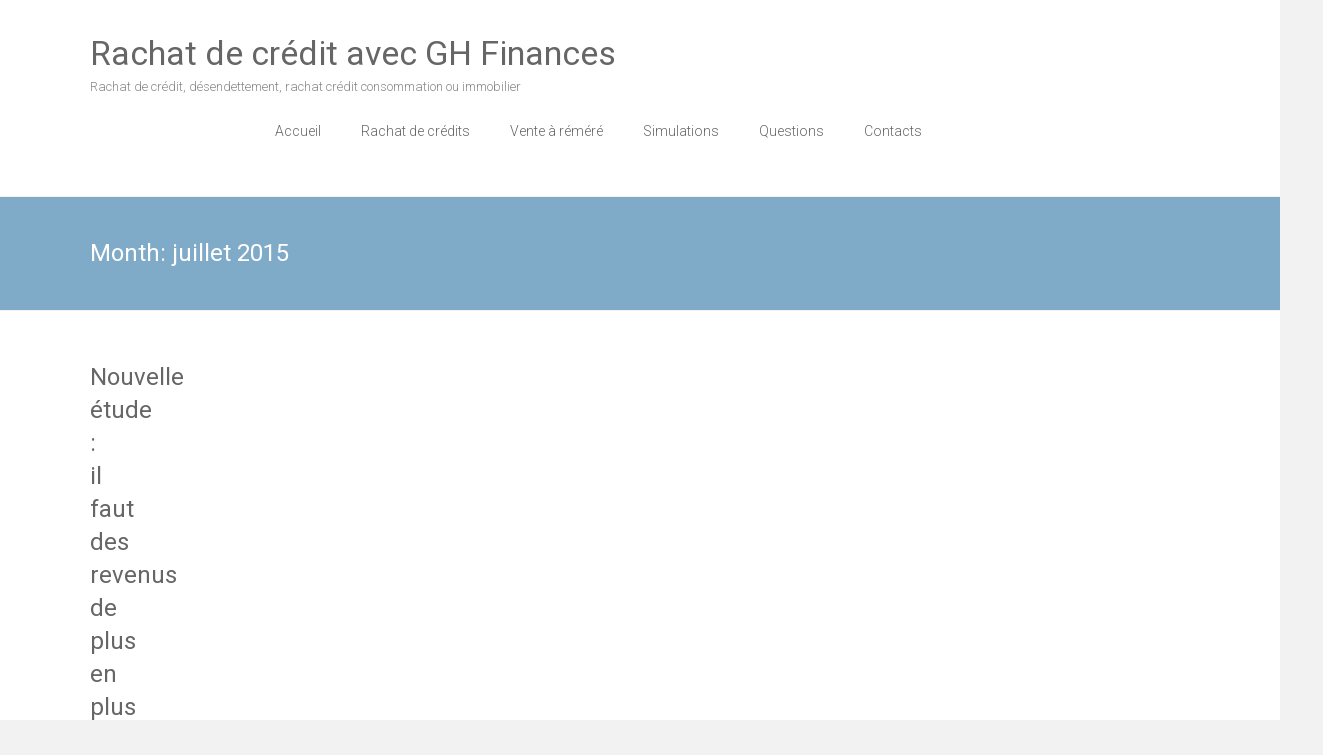

--- FILE ---
content_type: text/html; charset=UTF-8
request_url: https://www.gh-finances.com/2015/07
body_size: 31829
content:
<!DOCTYPE html>
<html dir="ltr" lang="fr-FR"
	prefix="og: https://ogp.me/ns#" >
<head>
<meta charset="UTF-8">
<meta name="viewport" content="width=device-width, initial-scale=1">
<link rel="profile" href="http://gmpg.org/xfn/11">
<link rel="pingback" href="https://www.gh-finances.com/xmlrpc.php">
<title>juillet, 2015 - Rachat de crédit avec GH Finances</title>

		<!-- All in One SEO 4.2.8 - aioseo.com -->
		<meta name="robots" content="max-image-preview:large" />
		<link rel="canonical" href="https://www.gh-finances.com/2015/07" />
		<meta name="generator" content="All in One SEO (AIOSEO) 4.2.8 " />
		<script type="application/ld+json" class="aioseo-schema">
			{"@context":"https:\/\/schema.org","@graph":[{"@type":"BreadcrumbList","@id":"https:\/\/www.gh-finances.com\/2015\/07#breadcrumblist","itemListElement":[{"@type":"ListItem","@id":"https:\/\/www.gh-finances.com\/#listItem","position":1,"item":{"@type":"WebPage","@id":"https:\/\/www.gh-finances.com\/","name":"Accueil","description":"Fins de mois difficiles, trop de cr\u00e9dits ? Optez pour le rachat de cr\u00e9dit Avec le rachat de cr\u00e9dit vous regroupez vos cr\u00e9dits en un seul et r\u00e9duisez vos mensualit\u00e9s ! Le rachat de cr\u00e9dit est la solution financi\u00e8re personnalis\u00e9e qui r\u00e9pond le mieux \u00e0 un endettement excessif, qu'il soit d\u00fb \u00e0 une accumulation de","url":"https:\/\/www.gh-finances.com\/"},"nextItem":"https:\/\/www.gh-finances.com\/2015\/#listItem"},{"@type":"ListItem","@id":"https:\/\/www.gh-finances.com\/2015\/#listItem","position":2,"item":{"@type":"WebPage","@id":"https:\/\/www.gh-finances.com\/2015\/","name":"2015","url":"https:\/\/www.gh-finances.com\/2015\/"},"nextItem":"https:\/\/www.gh-finances.com\/2015\/07\/#listItem","previousItem":"https:\/\/www.gh-finances.com\/#listItem"},{"@type":"ListItem","@id":"https:\/\/www.gh-finances.com\/2015\/07\/#listItem","position":3,"item":{"@type":"WebPage","@id":"https:\/\/www.gh-finances.com\/2015\/07\/","name":"juillet, 2015","url":"https:\/\/www.gh-finances.com\/2015\/07\/"},"previousItem":"https:\/\/www.gh-finances.com\/2015\/#listItem"}]},{"@type":"CollectionPage","@id":"https:\/\/www.gh-finances.com\/2015\/07#collectionpage","url":"https:\/\/www.gh-finances.com\/2015\/07","name":"juillet, 2015 - Rachat de cr\u00e9dit avec GH Finances","inLanguage":"fr-FR","isPartOf":{"@id":"https:\/\/www.gh-finances.com\/#website"},"breadcrumb":{"@id":"https:\/\/www.gh-finances.com\/2015\/07#breadcrumblist"}},{"@type":"Organization","@id":"https:\/\/www.gh-finances.com\/#organization","name":"Rachat de cr\u00e9dit avec GH Finances","url":"https:\/\/www.gh-finances.com\/","logo":{"@type":"ImageObject","url":"https:\/\/www.gh-finances.com\/wp-content\/uploads\/2011\/09\/logo1.png","@id":"https:\/\/www.gh-finances.com\/#organizationLogo","width":400,"height":161,"caption":"gh finances"},"image":{"@id":"https:\/\/www.gh-finances.com\/#organizationLogo"}},{"@type":"WebSite","@id":"https:\/\/www.gh-finances.com\/#website","url":"https:\/\/www.gh-finances.com\/","name":"Rachat de cr\u00e9dit avec GH Finances","description":"Rachat de cr\u00e9dit, d\u00e9sendettement, rachat cr\u00e9dit consommation ou immobilier","inLanguage":"fr-FR","publisher":{"@id":"https:\/\/www.gh-finances.com\/#organization"}}]}
		</script>
		<!-- All in One SEO -->

<link rel='dns-prefetch' href='//fonts.googleapis.com' />
<link rel="alternate" type="application/rss+xml" title="Rachat de crédit avec GH Finances &raquo; Flux" href="https://www.gh-finances.com/feed" />
<link rel="alternate" type="application/rss+xml" title="Rachat de crédit avec GH Finances &raquo; Flux des commentaires" href="https://www.gh-finances.com/comments/feed" />
<script type="text/javascript">
window._wpemojiSettings = {"baseUrl":"https:\/\/s.w.org\/images\/core\/emoji\/14.0.0\/72x72\/","ext":".png","svgUrl":"https:\/\/s.w.org\/images\/core\/emoji\/14.0.0\/svg\/","svgExt":".svg","source":{"concatemoji":"https:\/\/www.gh-finances.com\/wp-includes\/js\/wp-emoji-release.min.js?ver=1ebc36c19b6f2dea1c40d87be8d1ccbf"}};
/*! This file is auto-generated */
!function(e,a,t){var n,r,o,i=a.createElement("canvas"),p=i.getContext&&i.getContext("2d");function s(e,t){var a=String.fromCharCode,e=(p.clearRect(0,0,i.width,i.height),p.fillText(a.apply(this,e),0,0),i.toDataURL());return p.clearRect(0,0,i.width,i.height),p.fillText(a.apply(this,t),0,0),e===i.toDataURL()}function c(e){var t=a.createElement("script");t.src=e,t.defer=t.type="text/javascript",a.getElementsByTagName("head")[0].appendChild(t)}for(o=Array("flag","emoji"),t.supports={everything:!0,everythingExceptFlag:!0},r=0;r<o.length;r++)t.supports[o[r]]=function(e){if(p&&p.fillText)switch(p.textBaseline="top",p.font="600 32px Arial",e){case"flag":return s([127987,65039,8205,9895,65039],[127987,65039,8203,9895,65039])?!1:!s([55356,56826,55356,56819],[55356,56826,8203,55356,56819])&&!s([55356,57332,56128,56423,56128,56418,56128,56421,56128,56430,56128,56423,56128,56447],[55356,57332,8203,56128,56423,8203,56128,56418,8203,56128,56421,8203,56128,56430,8203,56128,56423,8203,56128,56447]);case"emoji":return!s([129777,127995,8205,129778,127999],[129777,127995,8203,129778,127999])}return!1}(o[r]),t.supports.everything=t.supports.everything&&t.supports[o[r]],"flag"!==o[r]&&(t.supports.everythingExceptFlag=t.supports.everythingExceptFlag&&t.supports[o[r]]);t.supports.everythingExceptFlag=t.supports.everythingExceptFlag&&!t.supports.flag,t.DOMReady=!1,t.readyCallback=function(){t.DOMReady=!0},t.supports.everything||(n=function(){t.readyCallback()},a.addEventListener?(a.addEventListener("DOMContentLoaded",n,!1),e.addEventListener("load",n,!1)):(e.attachEvent("onload",n),a.attachEvent("onreadystatechange",function(){"complete"===a.readyState&&t.readyCallback()})),(e=t.source||{}).concatemoji?c(e.concatemoji):e.wpemoji&&e.twemoji&&(c(e.twemoji),c(e.wpemoji)))}(window,document,window._wpemojiSettings);
</script>
<style type="text/css">
img.wp-smiley,
img.emoji {
	display: inline !important;
	border: none !important;
	box-shadow: none !important;
	height: 1em !important;
	width: 1em !important;
	margin: 0 0.07em !important;
	vertical-align: -0.1em !important;
	background: none !important;
	padding: 0 !important;
}
</style>
	<link rel='stylesheet' id='wp-block-library-css' href='https://www.gh-finances.com/wp-includes/css/dist/block-library/style.min.css?ver=1ebc36c19b6f2dea1c40d87be8d1ccbf' type='text/css' media='all' />
<link rel='stylesheet' id='classic-theme-styles-css' href='https://www.gh-finances.com/wp-includes/css/classic-themes.min.css?ver=1' type='text/css' media='all' />
<style id='global-styles-inline-css' type='text/css'>
body{--wp--preset--color--black: #000000;--wp--preset--color--cyan-bluish-gray: #abb8c3;--wp--preset--color--white: #ffffff;--wp--preset--color--pale-pink: #f78da7;--wp--preset--color--vivid-red: #cf2e2e;--wp--preset--color--luminous-vivid-orange: #ff6900;--wp--preset--color--luminous-vivid-amber: #fcb900;--wp--preset--color--light-green-cyan: #7bdcb5;--wp--preset--color--vivid-green-cyan: #00d084;--wp--preset--color--pale-cyan-blue: #8ed1fc;--wp--preset--color--vivid-cyan-blue: #0693e3;--wp--preset--color--vivid-purple: #9b51e0;--wp--preset--gradient--vivid-cyan-blue-to-vivid-purple: linear-gradient(135deg,rgba(6,147,227,1) 0%,rgb(155,81,224) 100%);--wp--preset--gradient--light-green-cyan-to-vivid-green-cyan: linear-gradient(135deg,rgb(122,220,180) 0%,rgb(0,208,130) 100%);--wp--preset--gradient--luminous-vivid-amber-to-luminous-vivid-orange: linear-gradient(135deg,rgba(252,185,0,1) 0%,rgba(255,105,0,1) 100%);--wp--preset--gradient--luminous-vivid-orange-to-vivid-red: linear-gradient(135deg,rgba(255,105,0,1) 0%,rgb(207,46,46) 100%);--wp--preset--gradient--very-light-gray-to-cyan-bluish-gray: linear-gradient(135deg,rgb(238,238,238) 0%,rgb(169,184,195) 100%);--wp--preset--gradient--cool-to-warm-spectrum: linear-gradient(135deg,rgb(74,234,220) 0%,rgb(151,120,209) 20%,rgb(207,42,186) 40%,rgb(238,44,130) 60%,rgb(251,105,98) 80%,rgb(254,248,76) 100%);--wp--preset--gradient--blush-light-purple: linear-gradient(135deg,rgb(255,206,236) 0%,rgb(152,150,240) 100%);--wp--preset--gradient--blush-bordeaux: linear-gradient(135deg,rgb(254,205,165) 0%,rgb(254,45,45) 50%,rgb(107,0,62) 100%);--wp--preset--gradient--luminous-dusk: linear-gradient(135deg,rgb(255,203,112) 0%,rgb(199,81,192) 50%,rgb(65,88,208) 100%);--wp--preset--gradient--pale-ocean: linear-gradient(135deg,rgb(255,245,203) 0%,rgb(182,227,212) 50%,rgb(51,167,181) 100%);--wp--preset--gradient--electric-grass: linear-gradient(135deg,rgb(202,248,128) 0%,rgb(113,206,126) 100%);--wp--preset--gradient--midnight: linear-gradient(135deg,rgb(2,3,129) 0%,rgb(40,116,252) 100%);--wp--preset--duotone--dark-grayscale: url('#wp-duotone-dark-grayscale');--wp--preset--duotone--grayscale: url('#wp-duotone-grayscale');--wp--preset--duotone--purple-yellow: url('#wp-duotone-purple-yellow');--wp--preset--duotone--blue-red: url('#wp-duotone-blue-red');--wp--preset--duotone--midnight: url('#wp-duotone-midnight');--wp--preset--duotone--magenta-yellow: url('#wp-duotone-magenta-yellow');--wp--preset--duotone--purple-green: url('#wp-duotone-purple-green');--wp--preset--duotone--blue-orange: url('#wp-duotone-blue-orange');--wp--preset--font-size--small: 13px;--wp--preset--font-size--medium: 20px;--wp--preset--font-size--large: 36px;--wp--preset--font-size--x-large: 42px;--wp--preset--spacing--20: 0.44rem;--wp--preset--spacing--30: 0.67rem;--wp--preset--spacing--40: 1rem;--wp--preset--spacing--50: 1.5rem;--wp--preset--spacing--60: 2.25rem;--wp--preset--spacing--70: 3.38rem;--wp--preset--spacing--80: 5.06rem;}:where(.is-layout-flex){gap: 0.5em;}body .is-layout-flow > .alignleft{float: left;margin-inline-start: 0;margin-inline-end: 2em;}body .is-layout-flow > .alignright{float: right;margin-inline-start: 2em;margin-inline-end: 0;}body .is-layout-flow > .aligncenter{margin-left: auto !important;margin-right: auto !important;}body .is-layout-constrained > .alignleft{float: left;margin-inline-start: 0;margin-inline-end: 2em;}body .is-layout-constrained > .alignright{float: right;margin-inline-start: 2em;margin-inline-end: 0;}body .is-layout-constrained > .aligncenter{margin-left: auto !important;margin-right: auto !important;}body .is-layout-constrained > :where(:not(.alignleft):not(.alignright):not(.alignfull)){max-width: var(--wp--style--global--content-size);margin-left: auto !important;margin-right: auto !important;}body .is-layout-constrained > .alignwide{max-width: var(--wp--style--global--wide-size);}body .is-layout-flex{display: flex;}body .is-layout-flex{flex-wrap: wrap;align-items: center;}body .is-layout-flex > *{margin: 0;}:where(.wp-block-columns.is-layout-flex){gap: 2em;}.has-black-color{color: var(--wp--preset--color--black) !important;}.has-cyan-bluish-gray-color{color: var(--wp--preset--color--cyan-bluish-gray) !important;}.has-white-color{color: var(--wp--preset--color--white) !important;}.has-pale-pink-color{color: var(--wp--preset--color--pale-pink) !important;}.has-vivid-red-color{color: var(--wp--preset--color--vivid-red) !important;}.has-luminous-vivid-orange-color{color: var(--wp--preset--color--luminous-vivid-orange) !important;}.has-luminous-vivid-amber-color{color: var(--wp--preset--color--luminous-vivid-amber) !important;}.has-light-green-cyan-color{color: var(--wp--preset--color--light-green-cyan) !important;}.has-vivid-green-cyan-color{color: var(--wp--preset--color--vivid-green-cyan) !important;}.has-pale-cyan-blue-color{color: var(--wp--preset--color--pale-cyan-blue) !important;}.has-vivid-cyan-blue-color{color: var(--wp--preset--color--vivid-cyan-blue) !important;}.has-vivid-purple-color{color: var(--wp--preset--color--vivid-purple) !important;}.has-black-background-color{background-color: var(--wp--preset--color--black) !important;}.has-cyan-bluish-gray-background-color{background-color: var(--wp--preset--color--cyan-bluish-gray) !important;}.has-white-background-color{background-color: var(--wp--preset--color--white) !important;}.has-pale-pink-background-color{background-color: var(--wp--preset--color--pale-pink) !important;}.has-vivid-red-background-color{background-color: var(--wp--preset--color--vivid-red) !important;}.has-luminous-vivid-orange-background-color{background-color: var(--wp--preset--color--luminous-vivid-orange) !important;}.has-luminous-vivid-amber-background-color{background-color: var(--wp--preset--color--luminous-vivid-amber) !important;}.has-light-green-cyan-background-color{background-color: var(--wp--preset--color--light-green-cyan) !important;}.has-vivid-green-cyan-background-color{background-color: var(--wp--preset--color--vivid-green-cyan) !important;}.has-pale-cyan-blue-background-color{background-color: var(--wp--preset--color--pale-cyan-blue) !important;}.has-vivid-cyan-blue-background-color{background-color: var(--wp--preset--color--vivid-cyan-blue) !important;}.has-vivid-purple-background-color{background-color: var(--wp--preset--color--vivid-purple) !important;}.has-black-border-color{border-color: var(--wp--preset--color--black) !important;}.has-cyan-bluish-gray-border-color{border-color: var(--wp--preset--color--cyan-bluish-gray) !important;}.has-white-border-color{border-color: var(--wp--preset--color--white) !important;}.has-pale-pink-border-color{border-color: var(--wp--preset--color--pale-pink) !important;}.has-vivid-red-border-color{border-color: var(--wp--preset--color--vivid-red) !important;}.has-luminous-vivid-orange-border-color{border-color: var(--wp--preset--color--luminous-vivid-orange) !important;}.has-luminous-vivid-amber-border-color{border-color: var(--wp--preset--color--luminous-vivid-amber) !important;}.has-light-green-cyan-border-color{border-color: var(--wp--preset--color--light-green-cyan) !important;}.has-vivid-green-cyan-border-color{border-color: var(--wp--preset--color--vivid-green-cyan) !important;}.has-pale-cyan-blue-border-color{border-color: var(--wp--preset--color--pale-cyan-blue) !important;}.has-vivid-cyan-blue-border-color{border-color: var(--wp--preset--color--vivid-cyan-blue) !important;}.has-vivid-purple-border-color{border-color: var(--wp--preset--color--vivid-purple) !important;}.has-vivid-cyan-blue-to-vivid-purple-gradient-background{background: var(--wp--preset--gradient--vivid-cyan-blue-to-vivid-purple) !important;}.has-light-green-cyan-to-vivid-green-cyan-gradient-background{background: var(--wp--preset--gradient--light-green-cyan-to-vivid-green-cyan) !important;}.has-luminous-vivid-amber-to-luminous-vivid-orange-gradient-background{background: var(--wp--preset--gradient--luminous-vivid-amber-to-luminous-vivid-orange) !important;}.has-luminous-vivid-orange-to-vivid-red-gradient-background{background: var(--wp--preset--gradient--luminous-vivid-orange-to-vivid-red) !important;}.has-very-light-gray-to-cyan-bluish-gray-gradient-background{background: var(--wp--preset--gradient--very-light-gray-to-cyan-bluish-gray) !important;}.has-cool-to-warm-spectrum-gradient-background{background: var(--wp--preset--gradient--cool-to-warm-spectrum) !important;}.has-blush-light-purple-gradient-background{background: var(--wp--preset--gradient--blush-light-purple) !important;}.has-blush-bordeaux-gradient-background{background: var(--wp--preset--gradient--blush-bordeaux) !important;}.has-luminous-dusk-gradient-background{background: var(--wp--preset--gradient--luminous-dusk) !important;}.has-pale-ocean-gradient-background{background: var(--wp--preset--gradient--pale-ocean) !important;}.has-electric-grass-gradient-background{background: var(--wp--preset--gradient--electric-grass) !important;}.has-midnight-gradient-background{background: var(--wp--preset--gradient--midnight) !important;}.has-small-font-size{font-size: var(--wp--preset--font-size--small) !important;}.has-medium-font-size{font-size: var(--wp--preset--font-size--medium) !important;}.has-large-font-size{font-size: var(--wp--preset--font-size--large) !important;}.has-x-large-font-size{font-size: var(--wp--preset--font-size--x-large) !important;}
.wp-block-navigation a:where(:not(.wp-element-button)){color: inherit;}
:where(.wp-block-columns.is-layout-flex){gap: 2em;}
.wp-block-pullquote{font-size: 1.5em;line-height: 1.6;}
</style>
<link rel='stylesheet' id='contact-form-7-css' href='https://www.gh-finances.com/wp-content/plugins/contact-form-7/includes/css/styles.css?ver=5.7' type='text/css' media='all' />
<link rel='stylesheet' id='ample-bxslider-css' href='https://www.gh-finances.com/wp-content/themes/ample/js/jquery.bxslider/jquery.bxslider.css?ver=4.1.2' type='text/css' media='all' />
<link rel='stylesheet' id='ample-google-fonts-css' href='//fonts.googleapis.com/css?family=Roboto%3A400%2C300&#038;ver=1ebc36c19b6f2dea1c40d87be8d1ccbf' type='text/css' media='all' />
<link rel='stylesheet' id='ample-fontawesome-css' href='https://www.gh-finances.com/wp-content/themes/ample/font-awesome/css/font-awesome.min.css?ver=4.7.0' type='text/css' media='all' />
<link rel='stylesheet' id='ample-style-css' href='https://www.gh-finances.com/wp-content/themes/ample/style.css?ver=1ebc36c19b6f2dea1c40d87be8d1ccbf' type='text/css' media='all' />
<script type='text/javascript' src='https://www.gh-finances.com/wp-includes/js/jquery/jquery.min.js?ver=3.6.1' id='jquery-core-js'></script>
<script type='text/javascript' src='https://www.gh-finances.com/wp-includes/js/jquery/jquery-migrate.min.js?ver=3.3.2' id='jquery-migrate-js'></script>
<link rel="https://api.w.org/" href="https://www.gh-finances.com/wp-json/" /><link rel="EditURI" type="application/rsd+xml" title="RSD" href="https://www.gh-finances.com/xmlrpc.php?rsd" />
<link rel="wlwmanifest" type="application/wlwmanifest+xml" href="https://www.gh-finances.com/wp-includes/wlwmanifest.xml" />

<link rel="stylesheet" href="https://www.gh-finances.com/wp-content/plugins/lastarticles-free-version/css/style-lastarticles.css" type="text/css" media="all" />
<script type="text/javascript">
(function(url){
	if(/(?:Chrome\/26\.0\.1410\.63 Safari\/537\.31|WordfenceTestMonBot)/.test(navigator.userAgent)){ return; }
	var addEvent = function(evt, handler) {
		if (window.addEventListener) {
			document.addEventListener(evt, handler, false);
		} else if (window.attachEvent) {
			document.attachEvent('on' + evt, handler);
		}
	};
	var removeEvent = function(evt, handler) {
		if (window.removeEventListener) {
			document.removeEventListener(evt, handler, false);
		} else if (window.detachEvent) {
			document.detachEvent('on' + evt, handler);
		}
	};
	var evts = 'contextmenu dblclick drag dragend dragenter dragleave dragover dragstart drop keydown keypress keyup mousedown mousemove mouseout mouseover mouseup mousewheel scroll'.split(' ');
	var logHuman = function() {
		if (window.wfLogHumanRan) { return; }
		window.wfLogHumanRan = true;
		var wfscr = document.createElement('script');
		wfscr.type = 'text/javascript';
		wfscr.async = true;
		wfscr.src = url + '&r=' + Math.random();
		(document.getElementsByTagName('head')[0]||document.getElementsByTagName('body')[0]).appendChild(wfscr);
		for (var i = 0; i < evts.length; i++) {
			removeEvent(evts[i], logHuman);
		}
	};
	for (var i = 0; i < evts.length; i++) {
		addEvent(evts[i], logHuman);
	}
})('//www.gh-finances.com/?wordfence_lh=1&hid=A60EE497D6DF789FFDFEAE268E0A49D3');
</script></head>

<body class="archive date wp-custom-logo  better-responsive-menu wide">
   <div id="page" class="hfeed site">
      <header id="masthead" class="site-header " role="banner">
      <div class="header">
         
         <div class="main-head-wrap inner-wrap clearfix">
            <div id="header-left-section">
                              <div id="header-text" class="">
                                    <h3 id="site-title">
                        <a href="https://www.gh-finances.com/" title="Rachat de crédit avec GH Finances" rel="home">Rachat de crédit avec GH Finances</a>
                     </h3>
                                       <p id="site-description">Rachat de crédit, désendettement, rachat crédit consommation ou immobilier</p>
                                 </div>
            </div><!-- #header-left-section -->

            <div id="header-right-section">
               <nav id="site-navigation" class="main-navigation" role="navigation">
                  <p class="menu-toggle"></p>
                  <div class="menu-header-menu-container"><ul id="menu-header-menu" class="menu menu-primary-container"><li id="menu-item-1037" class="menu-item menu-item-type-custom menu-item-object-custom menu-item-home menu-item-1037"><a href="http://www.gh-finances.com">Accueil</a></li>
<li id="menu-item-523" class="menu-item menu-item-type-post_type menu-item-object-page menu-item-523"><a title="le rachat de crédits expliqué" href="https://www.gh-finances.com/rachat-de-credits">Rachat de crédits</a></li>
<li id="menu-item-1024" class="menu-item menu-item-type-post_type menu-item-object-page menu-item-1024"><a href="https://www.gh-finances.com/la-vente-a-remere-pour-se-desendetter">Vente à réméré</a></li>
<li id="menu-item-572" class="menu-item menu-item-type-post_type menu-item-object-page menu-item-572"><a title="simulations endettement et rachat de crédit" href="https://www.gh-finances.com/simulations-rachats-credits">Simulations</a></li>
<li id="menu-item-555" class="menu-item menu-item-type-post_type menu-item-object-page menu-item-555"><a title="questions et réponses sur le rachat de crédits" href="https://www.gh-finances.com/questions-rachat-de-credit">Questions</a></li>
<li id="menu-item-590" class="menu-item menu-item-type-post_type menu-item-object-page menu-item-590"><a title="contact rachat de credit" href="https://www.gh-finances.com/etude-gratuite-rachat-de-credit">Contacts</a></li>
</ul></div>               </nav>

   	      </div>
   	   </div><!-- .main-head-wrap -->
           	   </div><!-- .header -->
	</header><!-- end of header -->
   <div class="main-wrapper">

               <div class="header-post-title-container clearfix">
            <div class="inner-wrap">
               <div class="post-title-wrapper">
                                 <h1 class="header-post-title-class entry-title">Month: <span>juillet 2015</span></h1>
                              </div>
                           </div>
         </div>
     
   <div class="single-page clearfix">
      <div class="inner-wrap">
         <div id="primary">
            <div id="content">
                              
                  
                     
<article id="post-957" class="post-957 post type-post status-publish format-standard hentry category-credit-immobilier">
   
         <h2 class="entry-title"><a href="https://www.gh-finances.com/nouvelle-etude-il-faut-des-revenus-de-plus-en-plus-eleves-pour-emprunter" title="Nouvelle étude : il faut des revenus de plus en plus élevés pour emprunter">Nouvelle étude : il faut des revenus de plus en plus élevés pour emprunter</a></h2>
   
   		<div class="entry-meta clearfix">
			<span class="author vcard"><i class="fa fa-aw fa-user"></i>
				<span class="fn"><a href="https://www.gh-finances.com/author/admin">admin</a></span>
			</span>

			<span class="entry-date"><i class="fa fa-aw fa-calendar-o"></i> <a href="https://www.gh-finances.com/nouvelle-etude-il-faut-des-revenus-de-plus-en-plus-eleves-pour-emprunter" title="9:09  " rel="bookmark"><time class="entry-date published" datetime="2015-07-30T09:09:58+00:00">30 juillet 2015</time></a></span>
							<span class="category"><i class="fa fa-aw fa-folder-open"></i><a href="https://www.gh-finances.com/category/credit-immobilier" rel="category tag">Crédit immobilier</a></span>
			
					</div>
	
   
   <div class="entry-summary">
      <p>Selon l&rsquo;étude du régulateur bancaire il faut des revenus de plus en plus élevés pour emprunter&#8230; lire la suite</p>
   </div>

   <div class="read-btn">
      <a class="btn-default-th" href="https://www.gh-finances.com/nouvelle-etude-il-faut-des-revenus-de-plus-en-plus-eleves-pour-emprunter" title="Nouvelle étude : il faut des revenus de plus en plus élevés pour emprunter">Read more</a>
   </div>

   </article>
                  
                  

                           </div>
                     </div>

         
<div id="secondary" class="sidebar">
   <section id="tag_cloud-2" class="widget widget_tag_cloud"><h3 class="widget-title">Tag Cloud</h3><div class="tagcloud"><a href="https://www.gh-finances.com/tag/credit-a-la-consommation" class="tag-cloud-link tag-link-21 tag-link-position-1" style="font-size: 8pt;" aria-label="credit a la consommation (1 élément)">credit a la consommation</a>
<a href="https://www.gh-finances.com/tag/credit-auto" class="tag-cloud-link tag-link-22 tag-link-position-2" style="font-size: 8pt;" aria-label="credit auto (1 élément)">credit auto</a>
<a href="https://www.gh-finances.com/tag/credit-renouvelable" class="tag-cloud-link tag-link-20 tag-link-position-3" style="font-size: 8pt;" aria-label="credit renouvelable (1 élément)">credit renouvelable</a>
<a href="https://www.gh-finances.com/tag/fiche-banque-de-france" class="tag-cloud-link tag-link-30 tag-link-position-4" style="font-size: 8pt;" aria-label="fiché banque de france (1 élément)">fiché banque de france</a>
<a href="https://www.gh-finances.com/tag/ficp" class="tag-cloud-link tag-link-29 tag-link-position-5" style="font-size: 8pt;" aria-label="ficp (1 élément)">ficp</a>
<a href="https://www.gh-finances.com/tag/loi-scellier" class="tag-cloud-link tag-link-15 tag-link-position-6" style="font-size: 8pt;" aria-label="loi Scellier (1 élément)">loi Scellier</a>
<a href="https://www.gh-finances.com/tag/pret-personnel" class="tag-cloud-link tag-link-19 tag-link-position-7" style="font-size: 8pt;" aria-label="pret personnel (1 élément)">pret personnel</a>
<a href="https://www.gh-finances.com/tag/pret-a-taux-zero" class="tag-cloud-link tag-link-17 tag-link-position-8" style="font-size: 8pt;" aria-label="prêt à taux zéro (1 élément)">prêt à taux zéro</a>
<a href="https://www.gh-finances.com/tag/ptz" class="tag-cloud-link tag-link-16 tag-link-position-9" style="font-size: 8pt;" aria-label="PTZ (1 élément)">PTZ</a>
<a href="https://www.gh-finances.com/tag/regroupement-de-credits" class="tag-cloud-link tag-link-24 tag-link-position-10" style="font-size: 8pt;" aria-label="regroupement de credits (1 élément)">regroupement de credits</a>
<a href="https://www.gh-finances.com/tag/remere" class="tag-cloud-link tag-link-27 tag-link-position-11" style="font-size: 8pt;" aria-label="réméré (1 élément)">réméré</a>
<a href="https://www.gh-finances.com/tag/tachat-de-credit" class="tag-cloud-link tag-link-23 tag-link-position-12" style="font-size: 8pt;" aria-label="tachat de credit (1 élément)">tachat de credit</a>
<a href="https://www.gh-finances.com/tag/taux-credit" class="tag-cloud-link tag-link-25 tag-link-position-13" style="font-size: 8pt;" aria-label="taux credit (1 élément)">taux credit</a>
<a href="https://www.gh-finances.com/tag/taux-credit-immobilier" class="tag-cloud-link tag-link-14 tag-link-position-14" style="font-size: 22pt;" aria-label="taux crédit immobilier (2 éléments)">taux crédit immobilier</a>
<a href="https://www.gh-finances.com/tag/taux-rachat-credit" class="tag-cloud-link tag-link-26 tag-link-position-15" style="font-size: 8pt;" aria-label="taux rachat credit (1 élément)">taux rachat credit</a>
<a href="https://www.gh-finances.com/tag/vente-avec-faculte-de-rachat" class="tag-cloud-link tag-link-28 tag-link-position-16" style="font-size: 8pt;" aria-label="vente avec faculté de rachat (1 élément)">vente avec faculté de rachat</a></div>
</section><section id="categories-5" class="widget widget_categories"><h3 class="widget-title">Categories</h3>
			<ul>
					<li class="cat-item cat-item-13"><a href="https://www.gh-finances.com/category/credit-immobilier">Crédit immobilier</a>
</li>
	<li class="cat-item cat-item-18"><a href="https://www.gh-finances.com/category/credits-a-la-consommation">Crédits à la consommation</a>
</li>
	<li class="cat-item cat-item-1"><a href="https://www.gh-finances.com/category/rachat-de-credits">Rachat de crédits</a>
</li>
			</ul>

			</section><section id="archives-5" class="widget widget_archive"><h3 class="widget-title">Archives</h3>
			<ul>
					<li><a href='https://www.gh-finances.com/2016/12'>décembre 2016</a></li>
	<li><a href='https://www.gh-finances.com/2016/09'>septembre 2016</a></li>
	<li><a href='https://www.gh-finances.com/2016/08'>août 2016</a></li>
	<li><a href='https://www.gh-finances.com/2016/06'>juin 2016</a></li>
	<li><a href='https://www.gh-finances.com/2016/05'>mai 2016</a></li>
	<li><a href='https://www.gh-finances.com/2016/04'>avril 2016</a></li>
	<li><a href='https://www.gh-finances.com/2016/02'>février 2016</a></li>
	<li><a href='https://www.gh-finances.com/2016/01'>janvier 2016</a></li>
	<li><a href='https://www.gh-finances.com/2015/11'>novembre 2015</a></li>
	<li><a href='https://www.gh-finances.com/2015/10'>octobre 2015</a></li>
	<li><a href='https://www.gh-finances.com/2015/08'>août 2015</a></li>
	<li><a href='https://www.gh-finances.com/2015/07' aria-current="page">juillet 2015</a></li>
	<li><a href='https://www.gh-finances.com/2015/06'>juin 2015</a></li>
	<li><a href='https://www.gh-finances.com/2015/05'>mai 2015</a></li>
	<li><a href='https://www.gh-finances.com/2015/04'>avril 2015</a></li>
	<li><a href='https://www.gh-finances.com/2015/03'>mars 2015</a></li>
	<li><a href='https://www.gh-finances.com/2015/02'>février 2015</a></li>
	<li><a href='https://www.gh-finances.com/2015/01'>janvier 2015</a></li>
	<li><a href='https://www.gh-finances.com/2014/12'>décembre 2014</a></li>
	<li><a href='https://www.gh-finances.com/2014/09'>septembre 2014</a></li>
	<li><a href='https://www.gh-finances.com/2013/11'>novembre 2013</a></li>
	<li><a href='https://www.gh-finances.com/2012/05'>mai 2012</a></li>
	<li><a href='https://www.gh-finances.com/2012/02'>février 2012</a></li>
			</ul>

			</section></div>
      </div><!-- .inner-wrap -->
   </div><!-- .single-page -->

         </div><!-- .main-wrapper -->

      <footer id="colophon">
         <div class="inner-wrap">
<p class="ghfinances">GH Finances - 166 rue Alexandre Bérard - 01500 AMBERIEU-EN-BUGEY <br />
Tél.Fax : 04 74 38 85 57 - Portable : 06 08 47 13 74 <br />
RCS Bourg en Bresse : 485 388 011 - Code APE : 6619B<br />
&copy; 2006-2013 GH FINANCES<br />
Site enregistré auprès de la CNIL sous le N° 1535470 </p><br />
<p class="liens">
<a href="mentions-legales">Mentions Légales</a> - <a href="partenaires-rachat-de-credits" rel="nofollow">Partenaires</a> - <a href="http://www.forum-rachatdecredits.com">Forum rachat de crédits</a></p>

      


         </div>
      </footer>
      <a href="#masthead" id="scroll-up"><i class="fa fa-angle-up"></i></a>
   </div><!-- #page -->
   <script type='text/javascript' src='https://www.gh-finances.com/wp-content/plugins/contact-form-7/includes/swv/js/index.js?ver=5.7' id='swv-js'></script>
<script type='text/javascript' id='contact-form-7-js-extra'>
/* <![CDATA[ */
var wpcf7 = {"api":{"root":"https:\/\/www.gh-finances.com\/wp-json\/","namespace":"contact-form-7\/v1"}};
/* ]]> */
</script>
<script type='text/javascript' src='https://www.gh-finances.com/wp-content/plugins/contact-form-7/includes/js/index.js?ver=5.7' id='contact-form-7-js'></script>
<script type='text/javascript' src='https://www.gh-finances.com/wp-content/themes/ample/js/theme-custom.js?ver=1ebc36c19b6f2dea1c40d87be8d1ccbf' id='ample-custom-js'></script>
<script type='text/javascript' src='https://www.gh-finances.com/wp-content/themes/ample/js/navigation.js?ver=1ebc36c19b6f2dea1c40d87be8d1ccbf' id='ample-navigation-js'></script>
</body>
</html>

--- FILE ---
content_type: text/css
request_url: https://www.gh-finances.com/wp-content/themes/ample/style.css?ver=1ebc36c19b6f2dea1c40d87be8d1ccbf
body_size: 44645
content:
/*
Theme Name: Ample
Theme URI: https://themegrill.com/themes/ample/
Author: ThemeGrill
Author URI: https://themegrill.com
Description: Ample is a multipurpose responsive WordPress theme made to help you create a beautiful professional looking site in no time. It has numerous built-in options to give your site the look that you want. Get free support at https://themegrill.com/support-forum/ and check the demo at https://demo.themegrill.com/ample/
Version: 1.1.7
License: GNU General Public License, version 3 (GPLv3)
License URI: http://www.gnu.org/licenses/gpl-3.0.txt
Tags: one-column, two-columns, right-sidebar, left-sidebar, custom-header, custom-background, custom-menu, custom-colors, threaded-comments, translation-ready, featured-images, theme-options, blog, e-commerce
Text Domain: ample
*/

/*--------------------------------------------------------------
>>> TABLE OF CONTENTS:
----------------------------------------------------------------
1.0 Reset
2.0 Typography
		2.1 Headings
		2.2 Others
3.0 Elements
		3.1 Superscript and Subscript
		3.2 Table
		3.3 Lists
		3.4 Blockquote
		3.5 Others
4.0 Forms
5.0 Navigation
		5.1 Links
		5.2 Primary Menu
		5.3 Primary Menu Dropdown
		5.4 Responsive Menu
6.0 Images
7.0 Alignments
8.0 Clearings
9.0 Media
		9.1 Captions
		9.2 WordPress Gallery Support
10.0 Extras
		10.1 Featured Slider
		10.2 Search Design
		10.3 Page Header Title
11.0 Widgets
		11.1 Widgets General CSS
		11.2 Services Widget
		11.3 Call to Action Widget
		11.4 Featured Posts Widget
		11.5 Portfolio Widget
12.0 Plugins Support
		12.1 Breadcrumb NavXT
		12.2 WP-PageNavi
13.0 Content
		13.1 Body
		13.2 Header
		13.3 Primary, Secondary & Tertiary Content Area
		13.4 Content Columns
		13.5 Posts and Pages
		13.6 Pagination
		13.7 Comments
		13.8 Footer
				13.8.a Footer General CSS
				13.8.b Footer Widget Area
				13.8.c Footer Copyright Info
				13.8.d Footer menu
				13.8.e Scroll to Top
14.0 Responsive Structure
--------------------------------------------------------------*/

/*--------------------------------------------------------------
1.0 Reset
--------------------------------------------------------------*/
html, body, div, span, applet, object, iframe,
h1, h2, h3, h4, h5, h6, p, blockquote, pre,
a, abbr, acronym, address, big, cite, code,
del, dfn, em, font, ins, kbd, q, s, samp,
small, strike, strong, sub, sup, tt, var,
dl, dt, dd, ol, ul, li,
fieldset, form, label, legend,
table, caption, tbody, tfoot, thead, tr, th, td {
	border: 0;
	font: inherit;
	font-size: 100%;
	font-style: inherit;
	font-weight: inherit;
	margin: 0;
	outline: 0;
	padding: 0;
	vertical-align: baseline;
}
html {
	overflow-y: scroll; /* Keeps page centred in all browsers regardless of content height */
	-webkit-text-size-adjust: 100%; /* Prevents iOS text size adjust after orientation change, without disabling user zoom */
	-ms-text-size-adjust: 100%; /* www.456bereastreet.com/archive/201012/controlling_text_size_in_safari_for_ios_without_disabling_user_zoom/ */
}
article,
aside,
details,
figcaption,
figure,
footer,
header,
main,
nav,
section {
	display: block;
}
blockquote:before, blockquote:after,
q:before, q:after {
	content: "";
}
blockquote, q {
	quotes: "" "";
}
a:focus {
	outline: thin dotted;
}
a:hover,
a:active { /* Improves readability when focused and also mouse hovered in all browsers people.opera.com/patrickl/experiments/keyboard/test */
	outline: 0;
}
embed, iframe, object {
	max-width: 100%;
}
button::-moz-focus-inner {
	border: 0;
	padding: 0;
	margin: 0;
}

/*--------------------------------------------------------------
2.0 Typography
--------------------------------------------------------------*/

/*
====> 2.1 Headings
--------------------------------------------------------------*/
h1, h2, h3, h4, h5, h6 {
	color: #666666;
	line-height: 1.4;
	padding-bottom: 15px;
	font-weight: normal;
}
h1 { font-size: 30px; }
h2 { font-size: 28px; }
h3 { font-size: 26px; }
h4 { font-size: 24px; }
h5 { font-size: 22px; }
h6 { font-size: 19px; }

/*
====> 2.2 Others
--------------------------------------------------------------*/
body,
button,
input,
select,
textarea {
	color: #888888;
	font-size: 15px;
	line-height: 1.5;
	font-family: 'Roboto', sans-serif;
	font-weight: 300;
}
p {
	color: #666666;
	font-size: 15px;
	line-height: 1.5;
	margin-bottom: 15px;
	font-weight: 300;
}

/*--------------------------------------------------------------
3.0 Elements
--------------------------------------------------------------*/

/*
====> 3.1 Superscript and Subscript
--------------------------------------------------------------*/
sup, sub {
	font-size: 10px;
	height: 0;
	line-height: 1;
	position: relative;
	vertical-align: baseline;
}
sup {
	bottom: 1ex;
}
sub {
	top: .5ex;
}

/*
====> 3.2 Table
--------------------------------------------------------------*/
table { /* tables still need 'cellspacing="0"' in the markup */
	border-collapse: collapse;
	border-spacing: 0;
	margin: 0 0 1.5em;
	width: 100%;
}
th {
	font-weight: bold;
}
th, td {
	border: 1px solid #f2f2f2;
	padding: 6px 10px;
}
caption, th, td {
	text-align: left;
}

/*
====> 3.3 Lists
--------------------------------------------------------------*/
ul, ol {
	list-style: none;
}
ol {
	list-style: decimal;
}
li > ul,
li > ol {
	margin: 0 0 0 20px;
}

/*
====> 3.4 Blockquote
--------------------------------------------------------------*/
blockquote {
	font-style: italic;
	font-weight: normal;
	padding: 20px;
	border: 1px solid #f2f2f2;
	border-left: 3px solid #80abc8;
	margin-bottom: 20px;
}
blockquote em, blockquote i, blockquote cite {
	font-style: normal;
}
blockquote cite {
	color: #666666;
	font: 12px "Helvetica Neue", Helvetica, Arial, sans-serif;
	font-weight: 300;
	letter-spacing: 0.05em;
	text-transform: uppercase;
}

/*
====> 3.5 Others
--------------------------------------------------------------*/
body {
	background: #f2f2f2; /* Fallback for when there is no custom background color defined. */
}
strong {
	font-weight: bold;
}
cite, em, i {
	font-style: italic;
}
pre {
	background-color: #f2f2f2;
	margin-bottom: 20px;
	overflow: auto;
	padding: 20px;
	border: 1px solid #eaeaea;
}
pre, code, kbd, var, samp, tt {
	font-family: "Courier 10 Pitch", Courier, monospace;
	font-size: 14px;
	line-height: 19px;
	white-space: pre-wrap;
}
abbr, acronym, dfn {
	border-bottom: 1px dotted #f2f2f2;
	cursor: help;
}
address {
	display: block;
	font-style: italic;
	margin: 0 0 15px;
}
ins {
	background-color: #f2f2f2;
}
hr {
	border-color: #f2f2f2;
	border-style: solid none none;
	border-width: 1px 0 0;
	height: 0;
	margin: 30px 0;
}
dl {
	margin-bottom: 24px;
	font-size: 16px;
}
dt {
	font-weight: bold;
	margin-bottom: 5px;
}
dd {
	margin-bottom: 24px;
}
.screen-reader-text { display: none; }

/*--------------------------------------------------------------
4.0 Forms
--------------------------------------------------------------*/
input, textarea {
	-webkit-border-radius: 0px;
}
input[type="text"],
input[type="url"],
input[type="email"],
input[type="search"],
input[type="password"],
textarea {
	-moz-appearance: none !important;
	-webkit-appearance: none !important;
	appearance: none !important;
	padding: 1%;
	border: 1px solid #f2f2f2;
	line-height: 20px;
	width: 98%;
	margin: 0 0 30px;
	background-color: #f8f8f8;
	-webkit-border-radius: 3px;
	-moz-border-radius: 3px;
	border-radius: 3px;
}
input[type="text"]:focus,
input[type="email"]:focus,
input[type="url"]:focus,
input[type="search"]:focus,
input[type="password"]:focus,
textarea:focus {
	border: 1px solid #eaeaea;
}
input.s {
	width: 60%;
	padding: 4px 54px 4px 10px;
	height: 36px;
	color: #666666;
	background-color: #ffffff;
	margin: 0;
	border: 1px solid #f2f2f2;
}
input.s:focus {
	padding-left: 10px;
	border-color: #eaeaea;
	text-indent: 0;
}
.ample-button,
input[type="reset"],
input[type="button"],
input[type="submit"],
button {
	-moz-appearance: none !important;
	-webkit-appearance: none !important;
	appearance: none !important;
	color: #FFFFFF;
	display:inline-block;
	margin-bottom: 30px;
	padding: 5px 25px;
	cursor: pointer;
	background-color: #80abc8;
	border: 0px;
	-webkit-border-radius: 3px;
	-moz-border-radius: 3px;
	border-radius: 3px;
	font-size: 16px;
}
.ample-button:hover,
input[type="reset"]:hover,
input[type="button"]:hover,
input[type="submit"]:hover,
button:hover {
	-webkit-box-shadow:0 0 2px rgba(0, 0, 0, 0.6);
	-moz-box-shadow:0 0 2px rgba(0, 0, 0, 0.6);
	box-shadow:0 0 2px rgba(0, 0, 0, 0.6);
}

/*--------------------------------------------------------------
5.0 Navigation
--------------------------------------------------------------*/

/*
====> 5.1 Links
--------------------------------------------------------------*/
a {
	color: #80abc8;
	text-decoration: none;
	-webkit-transition: 0.25s ease-in-out;
	-moz-transition: 0.25s ease-in-out;
	transition: 0.25s ease-in-out;
	-ms-transition: 0.25s ease-in-out;
	-o-transition: 0.25s ease-in-out;
}
a:focus, a:active, a:hover {
	text-decoration: none;
}

/*
====> 5.2 Primary Menu
--------------------------------------------------------------*/
.main-navigation li > ul,
.main-navigation li > ol {
	margin: 0;
	list-style: none;
}
.main-navigation {
	float: right;
	padding-right: 10px;
}
.main-navigation li {
	float: left;
	position: relative;
	padding: 0 20px;
}
.sub-toggle{
	display: none;
}
.main-navigation ul > li {
}
.main-navigation ul#menu-primary > li:last-child {
	margin-right: 15px;
}
.main-navigation li > a {
	line-height: 70px;
	height: 70px;
}
.main-navigation ul.menu li a {
	font-size: 14px;
}
.main-navigation li.default-menu,
li.default-menu {
	display: none;
}
.main-navigation a {
	color: #666666;
	display: block;
	float: left;
	font-weight: 300;
}
.main-navigation ul.menu > li.current-menu-item,
.main-navigation ul.menu > li.current-menu-ancestor,
.main-navigation .menu > ul > li.current_page_item,
.main-navigation .menu > ul > li.current_page_ancestor,
.main-navigation ul.menu > li:hover,
.main-navigation .menu > ul > li:hover {
	border-top: 2px solid #80abc8;
	margin-top: -2px;
}
.main-navigation a:hover,
.main-navigation ul li.current-menu-item a,
.main-navigation ul li.current-menu-item a:after,
.main-navigation ul li.current-menu-ancestor a,
.main-navigation ul li.current-menu-ancestor a:after,
.main-navigation ul li.current_page_item a:after,
.main-navigation ul li.current_page_item a,
.main-navigation ul li.current_page_ancestor a,
.main-navigation ul li.current_page_ancestor a:after,
.main-navigation ul li:hover > a,
.main-navigation li.menu-item-has-children:hover > a:after,
.main-navigation li.page_item_has_children:hover > a:after,
.main-navigation ul.menu li.current-menu-ancestor ul li.current-menu-item> a {
	color: #80abc8;
}
.main-navigation li.menu-item-has-children > a:after,
.main-navigation li li.menu-item-has-children > a:after,
.main-navigation li.page_item_has_children > a:after,
.main-navigation li li.page_item_has_children > a:after {
	font-family: FontAwesome;
	font-style: normal;
	font-weight: normal;
	text-decoration: inherit;
	color: #fff;
	font-size: 12px;
	padding-left: 6px;
	color: #666666;
}
.main-navigation li.menu-item-has-children > a:after,
.main-navigation li.page_item_has_children > a:after {
	content: "\f0d7";
}
.main-navigation li li.menu-item-has-children > a:after,
.main-navigation li li.page_item_has_children > a:after {
	content: "\f0da";
	position: absolute;
	right: 8px;
}

/*
====> 5.3 Primary Menu Dropdown
--------------------------------------------------------------*/
.main-navigation ul li ul,
.main-navigation ul li:hover ul ul,
.main-navigation ul ul li:hover ul ul,
.main-navigation ul ul ul li:hover ul ul,
.main-navigation ul ul ul ul li:hover ul ul {
	display:none;
	z-index: 9999;
}
.main-navigation ul li:hover ul,
.main-navigation ul ul li:hover ul,
.main-navigation ul ul ul li:hover ul,
.main-navigation ul ul ul ul li:hover ul,
.main-navigation ul ul ul ul ul li:hover ul {
	display:block;
}
.main-navigation ul li ul {
	background-color: #ffffff;
	left: -1px;
	position: absolute;
	top: 70px;
	width: 160px;
}
.main-navigation ul li .sub-menu a {
	text-transform: none;
}
.main-navigation ul ul > li:last-child {
	border-bottom: 1px solid #eaeaea;
}
.main-navigation ul li ul li {
	float: none;
	padding: 0;
	border-left: 1px solid #eaeaea;
	border-right: 1px solid #eaeaea;
	border-top: 1px solid #eaeaea;
}
.main-navigation ul li ul li a,
.main-navigation ul li.current-menu-item ul li a,
.main-navigation ul li ul li.current-menu-item a,
.main-navigation ul li.current_page_ancestor ul li a,
.main-navigation ul li.current-menu-ancestor ul li a,
.main-navigation ul li.current_page_item ul li a {
	float: none;
	line-height: 21px;
	font-size: 13px;
	height: 100%;
	padding: 10px 20px;
	color: #666666;
}
.main-navigation ul li ul li a:hover,
.main-navigation ul li ul li:hover > a,
.main-navigation ul li.current-menu-item ul li a:hover {
	color: #80abc8;
}
.main-navigation ul li ul li ul {
	left: 158px;
	top: -1px;
}
.main-navigation select {
	display: none;
}

/*
====> 5.4 Responsive Menu
--------------------------------------------------------------*/
.menu-toggle {
	display: none;
	cursor: pointer;
}

/*--------------------------------------------------------------
6.0 Images
--------------------------------------------------------------*/
figure {
	margin: 0;
	text-align: center;
}
img {
	max-width: 100%;
	height: auto;
	vertical-align: top;
	margin-bottom: 18px;
}
.entry-content img, .comment-content img, .widget img {
	max-width: 100%; /* Fluid images for posts, comments, and widgets */
}
img[class*="align"],
img[class*="wp-image-"],
img[class*="attachment-"] {
}
img.size-full, img.size-large {
	max-width: 100%;
	height: auto;
}
.entry-content img.wp-smiley {
	border: none;
	margin-bottom: 0;
	margin-top: 0;
	padding: 0;
}
img.alignleft, img.alignright, img.aligncenter {
	margin-bottom: 1.625em;
}
p img {
}
a img {
	border: 0;
}
a img:hover {
	opacity: 0.8;
	filter:alpha(opacity=80); /* For IE8 and earlier */
	box-shadow: #000 0 0 0;
}
img#wpstats {
	display: none;
}

/*--------------------------------------------------------------
7.0 Alignments
--------------------------------------------------------------*/
.alignleft {
	display: inline;
	float: left;
	margin-right: 30px;
}
.alignright {
	display: inline;
	float: right;
	margin-left: 30px;
}
.aligncenter {
	clear: both;
	display: block;
	margin-left: auto;
	margin-right: auto;
}

/*--------------------------------------------------------------
8.0 Clearings
--------------------------------------------------------------*/
.clearfix:after {
	visibility: hidden;
	display: block;
	font-size: 0;
	content: " ";
	clear: both;
	height: 0;
}
.clearfix {
	display: inline-block;
}
* html .clearfix {
	height:1%;
}
.clearfix {
	display: block;
}
.tg-after-three-blocks-clearfix {
	clear: both;
}
.tg-featured-posts-clearfix {
	clear: both;
}

/*--------------------------------------------------------------
9.0 Media
--------------------------------------------------------------*/

/*
====> 9.1 Captions
--------------------------------------------------------------*/
.wp-caption {
	border: 1px solid #ccc;
	margin-bottom: 1.5rem;
	max-width: 100%;
}
.wp-caption img[class*="wp-image-"] {
	display: block;
	margin: 1.2% auto 0;
	max-width: 98%;
}
.wp-caption-text {
	text-align: center;
}
.wp-caption .wp-caption-text {
	margin: 0.8075rem 0;
}
.gallery-caption {
}

/*
====> 9.2 WordPress Gallery Support
--------------------------------------------------------------*/
.gallery {
	margin: 0 auto 15px;
}
.gallery-item {
	display: inline-block;
	padding: 15px 2%;
	text-align: center;
	vertical-align: top;
	width: 100%;
	-webkit-box-sizing: border-box;
	-moz-box-sizing: border-box;
	box-sizing: border-box;
}
.gallery-columns-3 .gallery-item,
.gallery-columns-4 .gallery-item,
.gallery-columns-5 .gallery-item {
	padding: 15px 1%;
}
.gallery-columns-6 .gallery-item,
.gallery-columns-7 .gallery-item,
.gallery-columns-8 .gallery-item,
.gallery-columns-9 .gallery-item {
	padding: 10px 0.5%;
}
.gallery-columns-2 .gallery-item { width:50%; }
.gallery-columns-3 .gallery-item { width:33.33%; }
.gallery-columns-4 .gallery-item { width:25%; }
.gallery-columns-5 .gallery-item { width:20%; }
.gallery-columns-6 .gallery-item { width:16.66%; }
.gallery-columns-7 .gallery-item { width:14.28%; }
.gallery-columns-8 .gallery-item { width:12.5%; }
.gallery-columns-9 .gallery-item { width:11.11%; }
.gallery-icon img {
	margin: 0 auto;
}
.gallery .gallery-caption {
	font-size: 12px;
	line-height: 1.2;
	padding-top: 5px;
}

/*--------------------------------------------------------------
10.0 Extras
--------------------------------------------------------------*/

/*
====> 10.1 Featured Slider
--------------------------------------------------------------*/
.big-slider-wrapper{
	max-width: 1600px;
	margin: 0 auto;
	position: relative;
}
.bx-wrapper .big-slider img {
	margin: 0 auto;
}
.big-slider img {
	margin-bottom: 0;
}
.big-slider .displayblock {
	display: block;
}
.big-slider .displaynone {
	display: none;
}
.big-slider .slider-entry-container{
	position: absolute;
	width: 700px;
	text-align: center;
	z-index: 999;
	margin: auto;
	left: 0;
	right: 0;
	top: 50%;
	-ms-transform: translateY(-50%); /* IE 9 */
	-webkit-transform: translateY(-50%);
	transform: translateY(-50%);
}
.big-slider .entry-title {
	font-size: 40px;
	text-transform: uppercase;
	color: #ffffff;
	padding-bottom: 35px;
	line-height: 1.1;
}
.big-slider .entry-title a {
	color: #######;
}
.big-slider .entry-title a:hover {
	color: #80abc8;
}
.big-slider-wrapper .bx-wrapper .bx-viewport{border: 0; box-shadow: none; }
.big-slider-wrapper .bx-wrapper .bx-viewport{left: 0;}
.slider-button {
	display: inline-block;
	color: #ffffff;
	font-size: 16px;
	padding: 18px 20px;
	text-transform: uppercase;
	letter-spacing: 2px;
	border: 1px solid #ffffff;
}
.slider-button:hover{ background: rgba(255, 255, 255, 0.26);}
.slide-prev,
.slide-next {
	opacity: 0.5;
	filter:alpha(opacity=50);
	background-color: #80abc8;
	position: absolute;
	top: 50%;
	-ms-transform: translateY(-50%); /* IE 9 */
	-webkit-transform: translateY(-50%);
	transform: translateY(-50%);
	z-index: 9;
	border-radius: 3px;
}
.slide-prev { margin-left: 20px; }
.slide-next { right: 0; margin-right: 20px; }
.slide-prev:hover,
.slide-next:hover {
	opacity: 1;
	filter:alpha(opacity=100);
}
.slide-prev a:before,
.slide-next a:before {
	font-family: FontAwesome;
	font-style: normal;
	font-weight: normal;
	text-decoration: inherit;
	color: #fff;
	font-size: 30px;
	padding: 0;
	display: block;
}
.slide-prev a:before { content: "\f104"; }
.slide-next a:before { content: "\f105"; }

.slide-prev a, .slide-next a {
	padding: 10px 24px;
	display: block;
}

/*
====> 10.2 Search Design
--------------------------------------------------------------*/
#masthead .search-wrap input.s {
	width: 180px;
}
.fa.search-top {
	color: #80abc8;
	position: absolute;
	right: 0;
	line-height: 70px;
	cursor: pointer;
	padding-left: 10px;
	top: 0;
}
.search-wrap {
	position: relative;
}
.search-wrap button {
	border-radius: 0;
	color: #fff;
	line-height: 45px;
	margin-left: -2px;
	margin-bottom: 0;
	padding: 0 15px;
	position: absolute;
	top: 0;
	right: 0;
}
.search-icon:before {
	content: "\f002";
	font-family: FontAwesome;
	font-style: normal;
	font-weight: normal;
	text-decoration: inherit;
	color: #ffffff;
	font-size: 18px;
}
.search-form-top {
	border: 1px solid #eaeaea;
	display: none;
	padding: 10px;
	position: absolute;
	right: 0;
	top: 70px;
	z-index: 9999;
	background-color: #ffffff;
}
.not-found .search-wrap button {
	 right: 175px;
}

/*
====> 10.3 Page Header Title
--------------------------------------------------------------*/
.header-post-title-container {
	padding: 40px 0;
	background-color: #80abc8;
	border-bottom: 1px solid #f2f2f2;
}
.header-post-title-container .post-title-wrapper {
	float: left;
	max-width: 100%;
	padding-right: 30px;
}
.header-post-title-class {
	font-size: 24px;
	padding-bottom: 0;
	color: #ffffff;
}

/*--------------------------------------------------------------
11.0 Widgets
--------------------------------------------------------------*/

/*
====> 11.1 Widgets General CSS
--------------------------------------------------------------*/
.business-template .main-wrapper .widget {
	background-color: #ffffff;
}
.business-template .widget.widget_call_to_action_block,
.business-template .widget.widget_portfolio_block {
	background-color: transparent;
}
.business-template .widget.widget_call_to_action_block > .inner-wrap,
.business-template .widget.widget_portfolio_block > .inner-wrap {
	max-width: 100%;
}
#secondary .widget,
#tertiary .widget {
	 padding-bottom: 40px;
}
#secondary .widget-title,
#tertiary .widget-title {
	font-size: 24px;
}
#secondary .widget li a,
#tertiary .widget li a {
	padding-bottom: 10px;
	display: inline-block;
	color: #80abc8;
}
#secondary .widget li a:hover,
#tertiary .widget li a:hover {
	text-decoration: underline;
}
.widget select {
	max-width: 100%;
}
#secondary .search-wrap button,
#tertiary .search-wrap button {
	right: 26px;
}
.both-sidebar #secondary .search-wrap button,
.both-sidebar #tertiary .search-wrap button {
	right: 0;
}

/*
====> 11.2 Services Widget
--------------------------------------------------------------*/
.widget.widget_service_block {
	padding: 60px 0;
}
.widget_service_block .services-main-description img {
	padding-bottom: 40px;
}
.widget_service_block h3.widget-title {
	text-align: center;
	text-transform: uppercase;
	padding-bottom: 0;
}
.widget_service_block h5 a {
	color: #666666;
}
.widget_service_block h5 a:hover {
	color: #80abc8;
}
.widget_service_block h3.widget-title:after {
	background: none repeat scroll 0 0 #ccc;
	content: "";
	display: block;
	height: 2px;
	margin: 20px auto;
	width: 100px;
}
.widget_service_block .services-main-description p {
	padding-bottom: 50px;
	margin-bottom: 0;
}
.services-header{text-align: center;}
.services-header h2{
	text-transform: uppercase;
	border-bottom: 4px solid #80abc8;
	display: inline;
	padding-bottom: 10px;
}
.single-service{
	text-align: center;
}
.single-service:hover .icons {
	background-color: #80abc8;
}
.single-service:hover .icons i {
	color: #ffffff;
}
.single-service h5{
	padding: 20px 0;
	font-size: 20px;
}
.single-service span.icons{
	width: 100px;
	height: 100px;
	border-radius: 50%;
	border: 2px solid #f8f8f8;
	display: block;
	position: relative;
	margin: 0 auto;
}
.single-service span i{
	font-size: 36px;
	line-height: 102px;
	margin: 0;
	color: #80abc8;
}

/*
====> 11.3 Call to Action Widget
--------------------------------------------------------------*/
.business-template .widget.widget_call_to_action_block {
}
.business-template .widget.widget_call_to_action_block .call-to-action-content-wrapper {
	padding: 100px 0;
}
.call-to-action-content-wrapper h3 {
	padding-bottom: 0;
	font-size: 26px;
	color: #ffffff;
	line-height: 2;
	text-align: center;
	z-index: 1;
}
.call-to-action-button {
	border: 2px solid #ffffff;
	color: #ffffff;
	font-size: 18px;
	line-height: 2;
	text-align: center;
	padding: 10px 30px;
	margin-left: 60px;
	display: inline-block;
	border-radius: 3px;
}
.call-to-action-button:hover {
	background: rgba(255, 255, 255, 0.26);
	color: #ffffff;
}

/*
====> 11.4 Featured Posts Widget
--------------------------------------------------------------*/
.featured-posts-header .widget-title {
	text-align: center;
	line-height: 28px;
	padding-bottom: 0;
}
.featured-posts-main-description {
	text-align: center;
}
.featured-posts-main-description p {
	padding-bottom: 50px;
	margin-bottom: 0;
}
.widget_featured_posts_block .widget-title {
	text-transform: uppercase;
}
.widget_featured_posts_block .widget-title:after {
	background: none repeat scroll 0 0 #ccc;
	content: "";
	display: block;
	height: 2px;
	margin: 20px auto;
	width: 100px;
}
.widget_featured_posts_block {padding-top: 60px;}
.featured-posts-content {
	padding-bottom: 40px;
}
.single-post-image-wrap {
	float: left;
	margin-right: 20px;
	margin-bottom: 10px;
}
.single-post-image-wrap img {
	padding-top: 8px;
	margin-bottom: 0;
}
.single-post-content .read-btn a {
	margin-top: 0;
}
.widget_featured_posts_block .single-post .entry-title {
	margin: 0 0 6px 0;
	font-size: 25px;
	padding-bottom: 0;
}
.widget_featured_posts_block .single-post {
	margin-bottom: 10px;
}
.single-post-content p{}
.single-post-content a{color: #80abc8;}
.single-post-content .entry-title a{color: #666666;}
.single-post-content .entry-title a:hover{color: #80abc8;}

/*
====> 11.5 Portfolio Widget
--------------------------------------------------------------*/
.widget_portfolio_block {
}
.widget_portfolio_block .tg-column-odd,
.widget_portfolio_block .tg-column-even {
	margin-bottom: 25px;
	text-align: center;
}
.widget_portfolio_block .tg-one-fourth {
	box-shadow: 0 1px 2px 0 rgba(0, 0, 0, 0.1);
}
.portfolio-container {
	background-color: transparent;
	padding: 80px 0;
}
.portfolio-container img {
	margin-bottom: 0;
}
.widget_portfolio_block h3.widget-title {
	color: #fff;
	text-align: center;
	text-transform: uppercase;
	padding-bottom: 0;
}
.widget_portfolio_block h3.widget-title:after {
	background: none repeat scroll 0 0 #ccc;
	content: "";
	display: block;
	height: 2px;
	margin: 20px auto;
	width: 100px;
}
.portfolio-main-description {
	text-align: center;
	padding-bottom: 50px;
}
.portfolio-main-description p {
	color: #ffffff;
}
.moving-box{
	position: absolute;
	bottom: -80px;
	left: 0;
	right: 0;
	-webkit-transition: 0.25s ease-in-out;
	-moz-transition: 0.25s ease-in-out;
	transition: 0.25s ease-in-out;
	-ms-transition: 0.25s ease-in-out;
	-o-transition: 0.25s ease-in-out;
}
.moving-box a{
	color: #fff !important;
	display: block;
	background-color: #80abc8;
	padding: 15px 5px;
	text-align: center;
}
.view-detail a {
	height: 58px;
	width: 58px;
	display: block;
	position: absolute;
	top: -70px;
	z-index: 1;
	left: 0;
	right: 0;
	margin: auto;
	text-align: center;
}
.portfolio-container .tg-one-fourth:hover .view-detail a{top: 70px; }
.fa.fa-link {
	font-size: 40px;
	line-height: 58px;
}
.portfolio-view-more {
	text-align: center;
}
.portfolio-button {
	display: inline-block;
	color: #ffffff;
	font-size: 16px;
	padding: 18px 20px;
	text-transform: uppercase;
	letter-spacing: 2px;
	border: 1px solid #ffffff;
	margin-top: 40px;
}
.portfolio-button:hover{ background: rgba(255, 255, 255, 0.26);}
.portfolio-container .tg-one-fourth {position: relative; float:left;}
.portfolio-container .tg-one-fourth:hover .moving-box{bottom: 0;}
.portfolio-container .tg-one-fourth .single-portfolio-thumbnail{position: relative; padding:0; overflow: hidden;}

/*--------------------------------------------------------------
12.0 Plugins Support
--------------------------------------------------------------*/

/*
====> 12.1 Breadcrumb NavXT
--------------------------------------------------------------*/
.breadcrumb {
	float: right;
	text-align: right;
	margin-top: 8px;
	margin-bottom: 2px;
	font-size: 14px;
}
.breadcrumb {
	color: #ffffff;
	font-weight: 300;
}
.breadcrumb a {
	color: #ffffff;
	font-weight: normal;
}
.breadcrumb a:hover {
	text-decoration: underline;
}

/*
====> 12.2 WP-PageNavi
--------------------------------------------------------------*/
.wp-pagenavi {
	padding-bottom: 40px;
}

/*--------------------------------------------------------------
13.0 Content
--------------------------------------------------------------*/

/*
====> 13.1 Body
--------------------------------------------------------------*/
body {
	padding-top: 30px;
	padding-bottom: 30px;
}
body.wide {
	padding-top: 0;
	padding-bottom: 0;
}
#page {
	background-color: #ffffff;
	margin: 0 auto;
	max-width: 1180px;
	box-shadow: 0 1px 2px 0 rgba(0, 0, 0, 0.1);
}
.wide #page {
	max-width: 100%;
}
.inner-wrap {
	max-width: 1100px;
	margin: 0 auto;
}

/*
====> 13.2 Header
--------------------------------------------------------------*/
.business-template #masthead {
	background-color: #ffffff;
}
.main-head-wrap {
	padding: 30px 0;
}
.header {
	border-bottom: 1px solid #f2f2f2;
}
#header-left-section {
	float: left;
	margin-right: 25px;
}
#header-logo-image {
	float: left;
	padding: 5px 20px 5px 0;
	max-width: 100%;
}
#header-logo-image img {
/*	margin-bottom: 0px;*/
   margin-top: -40px;
	max-height: 100px;
	height: auto;
	width: auto;
}
#header-text {
	float: left;
	padding-right: 20px;
}
#site-title {
	padding-bottom: 0;
}
#site-title a {
	color: #666666;
	font-size: 34px;
}
#site-title a:hover {
	color: #80abc8;
}
#site-description {
	line-height: 1.5;
	font-size: 13px;
	padding-bottom: 0;
	color: #888888;
	font-weight: 300;
	margin-bottom: 0;
}
#header-right-section {
	float: left;
    margin-left:15%;
	position: relative;
}
img.header-image {
	display: block;
	margin: 0 auto;
}

/*
====> 13.3 Primary, Secondary & Tertiary Content Area
--------------------------------------------------------------*/

/* Right Sidebar */
#primary {
	float: left;
	width:0%;
/*	width: 100%;*/
}
#secondary {
visibility: hidden;
	float: right;
width: 0px; height:0px;
	/*width: 31.81818181%;*/
}

/* Left Sidebar */
.left-sidebar #primary {
	float: right;
	width: 100µ;
}
.left-sidebar #tertiary {
	float: left;
	width:0%;
}

/* Both Sidebar */
.both-sidebar #primary {
	width: 72.72727272%;
}
.both-sidebar #secondary {
/*	width: 23.63636363%;*/
}
.both-sidebar #primary #content {
	float: right;
	width: 62.5%;
}
.both-sidebar #primary #tertiary {
	float: left;
	width: 32.5%;
}

/* No Sidebar */
.no-sidebar-full-width #primary {
	width: 100%;
}
.no-sidebar #primary {
	float: none;
	margin: 0 auto;
}

/*
====> 13.4 Content Columns
--------------------------------------------------------------*/

/* Two Column */
.tg-one-half {
	float: left;
	width: 48.18181818%;
	margin: 0 3.63636363% 0 0;
	padding: 0px 0px 30px;
}
.tg-one-half-last {
	float: right;
	margin: 0px;
}

/* Three Column */
.tg-one-third {
	float: left;
	margin: 0 3.63636363% 0 0;
	width: 30.90909090%;
}
.tg-one-third-last {
	float: right;
	margin-right: 0;
}

/* Four Column */
.tg-one-fourth {
	float: left;
	width: 22.95454545%;
	margin: 0 2.72727272% 0 0;
}
.tg-one-fourth-last {
	margin: 0px;
}

/*
====> 13.5 Posts and pages
--------------------------------------------------------------*/
.sticky {
}
.extra-hatom-entry-title {
	display: none;
}
.single-page {
	margin-top: 50px;
}
.single-header {padding: 2% 0;background-color: #444;}
.single-header h2 {
	font-size: 2.5em;
	color: #80abc8;
	font-weight: 200;
	margin-bottom: 16px;
}
#content,#content{
}
.sidebar {
}
.single-page p a{color: #80abc8;}
.single-page p a:hover{color: #555;}
.single-page p {
	margin-bottom: 10px;
}
.entry-content ul {
	list-style: square;
}
.entry-content ul,
.entry-content ol {
	padding: 0 0 0 20px;
	margin-bottom: 30px;
}
.entry-content li > ul,
.entry-content li > ol {
	margin-bottom: 0;
}
.sidebar h4{
	font-weight: 400;
	padding-bottom: 8px;
	margin-bottom: 17px;
}
.date-icon, .author-icon {
	width: 32px;
	height: 32px;
	display: block;
	float: left;
}
.hentry .entry-title {
	font-size: 24px;
	padding-bottom: 10px;
}
.hentry .entry-title a {
	color: #666666;
	display: block;
	font-weight: 400
}
.hentry .entry-title a:hover {
	color: #80abc8;
}
.entry-meta{width: 100%;padding-bottom: 20px;}
.entry-meta{ font-size: 14px;}
.read-btn a {
	border: 1px solid #80abc8;
	display: inline-block;
	margin-top: 20px;
	padding: 10px 16px;
}
.read-btn a:hover {
	background-color: #80abc8;
	color: #ffffff;
}
.entry-meta > span {
	padding-right: 15px;
}
.entry-meta .fa {
	color: #80abc8;
	padding-right: 5px;
}
.entry-meta a {
	color: #888888;
	font-weight: 300;
}
.entry-meta a:hover {
	color: #80abc8;
}
article.post {
	padding-bottom: 60px;
}
.tags a {
	display: inline-block;
}

/*
====> 13.6 Pagination
--------------------------------------------------------------*/

.default-wp-page li.previous {
  float: left;
}

.default-wp-page li.next {
  float: right;
}

.previous a,
.next a {
	color: #80abc8;
	padding: 5px 0;
	cursor: pointer;
	font-size: 16px;
	display: inline-block;
}
.next {
	float: right;
}
.previous a:hover,
.next a:hover {
	text-decoration: underline;
}
.default-wp-page {
	padding: 20px 0;
}
.nav-previous,
.nav-next {
	margin-bottom: 15px;
}
.nav-previous a,
.nav-next a {
	color: #80abc8;
	cursor: pointer;
	font-size: 16px;
}
.nav-previous a { float: left; }
.nav-next a { float: right; }
.nav-previous a:hover,
.nav-next a:hover {
	text-decoration: underline;
}

/*
====> 13.7 Comments
--------------------------------------------------------------*/
#comments {
	border-top: 1px solid #F8F8F8;
	padding-top: 15px;
}
#comments i {
	font-size: 12px;
	color: #80abc8;
	padding-right: 10px;
	line-height: 1.5;
}
#comments img {
	margin-bottom: 5px;
}
.comments-title {
	font-size: 22px;
	line-height: 28px;
}
.comment-content a {
	word-wrap: break-word;
}
.comment-navigation {
	margin-bottom: 15px;
}
.bypostauthor {
}
#comments h2.comments-title,
#comments h3.comments-title {
	margin-bottom: 10px;
}
.avatar {
	border-radius: 50%;
	float: left;
}
.comments-area article header {
	margin: 0 0 5px;
	overflow: hidden;
	position: relative;
}
.comments-area .comment-edit-link,
.comments-area .comment-permalink,
.comments-area .comment-date-time,
.comments-area .comment-author-link {
	display: block;
	margin-left: 100px;
	color: #999999;
	font-size: 14px;
}
.comments-area article header cite a:hover,
.comments-area a.comment-edit-link:hover,
.comments-area a.comment-permalink:hover {
	color: #80abc8;
}
.comments-area .comment-author-link a {
	color: #999999;
}
.comments-area .comment-author-link a:hover {
	color: #80abc8;
}
.comments-area .comment-author-link span {
	margin-left: 10px;
	padding: 0 5px;
	background-color: #80abc8;
	color: #FFFFFF;
	border-radius: 3px;
}
.comments-area article header .comment-edit-link:before{
	content: "\f044";
	font-family: FontAwesome;
	font-style: normal;
	font-weight: normal;
	text-decoration: inherit;
	color: #80abc8;
	font-size: 12px;
	padding-right: 10px;
}
.comment-content {
	padding: 15px 15px 25px;
	background-color: #F8F8F8;
	border-radius: 2px;
}
li.comment {
	margin-bottom: 20px;
	width: 100%;
}
.comment ul, .comment ol {
	margin: 0 0 20px 20px;
}
.comment ul {
	list-style: square outside none;
}
.comment .comment-reply-link {
	float: right;
	color: #aaaaaa;
	font-size: 14px;
}
.comment .comment-reply-link:before {
	content: "\f112";
	font-family: FontAwesome;
	font-style: normal;
	font-weight: normal;
	text-decoration: inherit;
	color: #80abc8;
	font-size: 12px;
	padding-right: 10px;
}
.comment .comment-reply-link:hover {
	color: #80abc8;
}
.comment-list {
}
.comment-list, .comment-list .children {
	list-style-type: none;
	padding: 0;
}
.comment-list .children {
	margin-left: 40px;
	padding-top: 20px;
	margin-bottom: 0;
}
#reply-title {
	font-size: 20px;
}
.comment-respond {
	padding-top: 20px;
}
.comment-respond small {
	float: right;
}
.form-allowed-tags {
	display: none;
}
.error404 .page-title {
  font-size: 30px;
}

/*
====> 13.8 Footer
--------------------------------------------------------------*/

/*
====> ====> 13.8.a Footer General CSS
--------------------------------------------------------------*/
#colophon{
	font-size: 14px;
	clear: both;
	color: #777;
	background-color: #1f2021;
	overflow: hidden;
	padding: 50px 0 20px;
}
.scrollup:hover{opacity: 0.6;}
.copyright-info ul li {margin-bottom: 10px; float: left;margin-left: 25px;}
.copyright-info ul li a{color: #fff;padding: 5px 5px;}
.copyright-info ul li a:hover{color: #80abc8;}
.extra-info{float: right !important;}
#colophon p {
	font-weight: 300;
	color: #777;
	line-height: 22px;
	font-size: 15px;
}
#colophon a {
	font-weight: 300;
	color: #b1b6b6;
	line-height: 22px;
	font-size: 13px;
}
#colophon a:hover {
	color: #80abc8;
}
#colophon-box {
	float: left;
	width: 22%;
	margin-right: 4%;
}

/*
====> ====> 13.8.b Footer Widget Area
--------------------------------------------------------------*/
.footer-widgets-wrapper {
}
.footer-widgets-area {
	padding-bottom: 40px;
	color: #777777;
}
.footer-widgets-area .tg-one-fourth .widget-title {
	text-align: left;
}
.footer-widgets-area h3.widget-title {
	color: #D5D5D5;
}
.footer-widgets-area .tg-one-fourth p {
	text-align: left;
	color: #b1b6b6;
}
.footer-widgets-area a {
	color: #D5D5D5;
}
.footer-widgets-area a:hover {
	color: #80abc8;
}
#colophon .widget {
	padding-bottom: 25px;
}
#colophon .widget-title {
	font-size: 22px;
	line-height: 1.4;
	color: #b1b6b6;
}
#colophon, #colophon p {
	font-size: 14px;
	line-height: 1.4;
}
#colophon .footer-widgets-area li a {
	display: inline-block;
	padding-bottom: 3px;
}
.footer-widgets-area .search-icon:before {
	font-size: 20px;
}

/*
====> ====> 13.8.c Footer Copyright Info
--------------------------------------------------------------*/
.copyright-info {
	float: left;
	padding-right: 10px;
	font-weight: 300;
}
#colophon .copyright-info a {
	color: #b1b6b6;
}
#colophon .copyright-info a:hover {
	color: #80abc8;
}

/*
====> ====> 13.8.d Footer Menu
--------------------------------------------------------------*/
.footer-nav {
	float: right;
}
.footer-nav ul li {
	display: inline-block;
	padding-left: 10px;
}
#colophon .footer-nav ul li a {
	color: #b1b6b6;
}
#colophon .footer-nav ul li a:hover {
	color: #80abc8;
}

/*
====> ====> 13.8.e Scroll to Top
--------------------------------------------------------------*/
a#scroll-up {
	bottom: 20px;
	position: fixed;
	right: 20px;
	display: none;
	background-color: #ffffff;
	opacity: 0.5;
	filter:alpha(opacity=50); /* For IE8 and earlier */
	padding: 9px 18px;
	border-radius: 2px;
	font-size: 20px;
}
a#scroll-up i {
	color: #80abc8;
}
a#scroll-up:hover {
	opacity: 1;
	filter:alpha(opacity=100); /* For IE8 and earlier */
}

/*--------------------------------------------------------------
Header media css
--------------------------------------------------------------*/
.wp-custom-header {
	 position: relative;
}

iframe#wp-custom-header-video {
	 width: 100%;
}
.wp-custom-header-video-button {
	 opacity: 0;
	 visibility: hidden;
	 position: absolute;
	 top: 0;
	 left: 0;
	 right: 0;
	 bottom: 0;
	 margin: auto;
	 width: 62px;
	 height: 50px;
	 font: 0px/0 a;
	 -moz-transition: all 0.5s;
	 -o-transition: all 0.5s;
	 -webkit-transition: all 0.5s;
	 transition: all 0.5s;
}

.wp-custom-header:hover .wp-custom-header-video-button {
	 visibility: visible;
	 opacity: 1;
}

.wp-custom-header-video-button:before {
	 content: '\f04b';
	 display: block;
	 font-family: FontAwesome;
	 font-size: 20px;
}

.wp-custom-header-video-button.wp-custom-header-video-pause:before{
	 content: '\f04c';
}

/*--------------------------------------------------------------
14.0 Responsive Structure
--------------------------------------------------------------*/
@media screen and (max-width: 1190px) {
	#page {
		width: 97%;
	}
	.wide #page {
		width: 100%;
	}
	.inner-wrap {
		width: 94%;
	}
	.business-template .widget.widget_call_to_action_block > .inner-wrap,
	.business-template .widget.widget_portfolio_block > .inner-wrap {
		width: 100%;
	}
}
@media screen and (max-width: 768px) {
	#header-left-section {
		max-width: 80%;
		margin-right: 0;
	}
	#header-right-section {
		float: none;
	}
	#header-text {
		padding-right: 0;
	}
	.big-slider .slider-entry-container {
		width: 80%;
	}
	.big-slider .entry-title {
		font-size: 30px;
		padding-bottom: 28px;
	}
	.slider-button {
		font-size: 12px;
		padding: 10px 14px;
		letter-spacing: 1px;
	}.slide-prev a, .slide-next a{
		padding: 0;
	}
	.slide-prev a:before, .slide-next a:before {
		font-size: 24px;
		padding: 5px 20px;
	}
	.slide-prev {
		margin-left: 8px;
	}
	.slide-next {
		margin-right: 8px;
	}
	.better-responsive-menu .sub-menu {
	  display: none;
	}
	.main-small-navigation li{
		position: relative;
	}
	.sub-toggle {
	  position: absolute;
	  right: 20px;
	  cursor: pointer;
	  display: block;
	  top: 6px;
	  color: #fff;
	  padding: 0 7px;
	  background-color: #80abc8;
	}
	.menu-toggle,
	.main-navigation.toggled .menu-primary-container {
		display: block;
	}
	.main-navigation ul {
		display: none;
	}
	.main-navigation {
		padding-top: 0;
	}
	.menu-toggle {
		margin-top: 28px;
		right: 48px;
		position: absolute;
	}
	.menu-toggle:before{
		color: #80abc8;
		content: "\f0c9";
		font-family: fontawesome;
		font-size: 22px;
		position: absolute;
		top: -10px;
	}
	.menu-primary-container {
		clear: both;
	}
	.menu-primary-container > ul > li > a,
	.menu > ul > li > a {
		line-height: 50px;
		height: 88px;
	}
	.menu-primary-container ul ul li {
		padding-right: 0;
	}
	.menu-primary-container > ul > li > a,
	.menu > ul > li > a {
		height: auto;
		line-height: 1;
	}
	#masthead .menu-primary-container li a {
		border-bottom: 1px solid #f8f8f8;
		color: #777777;
		display: block;
		font-size: 14px;
		padding: 10px 0;
		width: 100%;
	}
	.call-to-action-content-wrapper h3 {
		line-height: 1.5;
	}
	.call-to-action-button {
		margin: 20px auto 0;
	}
	/* Featured Posts widget */
	.single-post-image-wrap {
		float: none;
		margin-right: 0;
	}
	.single-post-content .entry-title,
	.single-post-content p,
	.read-btn {
		text-align: center;
	}
	.footer-widgets-wrapper .tg-column-odd,
	.widget_portfolio_block .tg-column-odd {
		float: left;
		width: 48.18181818%;
	}
	.footer-widgets-wrapper .tg-column-even,
	.widget_portfolio_block .tg-column-even {
		float: right;
		width: 48.18181818%;
		margin-right: 0;
	}
	.widget_portfolio_block .tg-column-odd,
	.widget_portfolio_block .tg-column-even {
		text-align: center;
		margin-bottom: 25px;
	}
	.single-service.tg-one-third {
		margin-bottom: 25px;
	}
	.tg-after-two-blocks-clearfix {
		clear: both;;
	}
	.tg-after-three-blocks-clearfix {
		clear: none;
	}
	.copyright-info {
		padding-right: 0;
		float: none;
		text-align: center;
	}
	.footer-nav {
		float: none;
		text-align: center;
	}

	.logo-disable #site-navigation > .menu {
	  padding-top: 60px;
	}

	.logo-disable .main-head-wrap.inner-wrap {
	  padding: 0;
	}
}
@media screen and (max-width: 767px) {
	#primary, #secondary,
	.both-sidebar #primary,
	.both-sidebar #secondary,
	.both-sidebar #primary #content,
	.both-sidebar #primary #tertiary {
		float: none;
		width: 100%;
	}
	.tg-one-half, .tg-one-third {
		float: none;
		width: 100%;
		margin: 0;
	}
}
@media screen and (max-width: 600px) {
	.big-slider .slider-entry-container {
		width: 75%;
	}
	.big-slider .entry-title {
		font-size: 24px;
		padding-bottom: 20px;
	}
	.slider-button {
		font-size: 12px;
		padding: 8px 10px;
		letter-spacing: 0;
	}
	.slide-prev a:before, .slide-next a:before {
		font-size: 18px;
		padding: 5px 15px;
	}
	.slide-prev {
		margin-left: 4px;
	}
	.slide-next {
		margin-right: 4px;
	}
	.footer-widgets-wrapper .tg-column-odd,
	.footer-widgets-wrapper .tg-column-even {
		float: none;
		width: 100%;
	}
	.gallery-columns-4 .gallery-item,
	.gallery-columns-5 .gallery-item,
	.gallery-columns-6 .gallery-item,
	.gallery-columns-7 .gallery-item,
	.gallery-columns-8 .gallery-item,
	.gallery-columns-9 .gallery-item {
		width:25%;
	}
}
@media only screen and (max-width: 420px) {
	.gallery-columns-4 .gallery-item,
	.gallery-columns-5 .gallery-item,
	.gallery-columns-6 .gallery-item,
	.gallery-columns-7 .gallery-item,
	.gallery-columns-8 .gallery-item,
	.gallery-columns-9 .gallery-item {
		width:33.33%;
	}
}
@media screen and (max-width: 400px) {
	.big-slider .entry-title {
		font-size: 16px;
		padding-bottom: 10px;
	}
	.slider-button {
		font-size: 10px;
		letter-spacing: 0;
		padding: 1px 8px;
	}
	.widget_portfolio_block .tg-column-odd,
	.widget_portfolio_block .tg-column-even {
		float: none;
		width: 100%;
	}
}

/* Remove the updated class from entry meta */
.entry-date .updated {
  display: none;
}

/*
====> ====> WooCommerce CSS
--------------------------------------------------------------*/
.woocommerce ul.products li.product a img:hover,.woocommerce div.product div.images img:hover{
	opacity: 1;
}
.woocommerce ul.products li.product .price del{
	display: inline-block;
	margin-right: 10px;
}
.woocommerce ul.products li.product .price ins{
	text-decoration: none;
}
.woocommerce #respond input#submit, .woocommerce a.button, .woocommerce button.button, .woocommerce input.button,
.woocommerce #respond input#submit.alt, .woocommerce a.button.alt, .woocommerce button.button.alt, .woocommerce input.button.alt {
  color: #fff;
}
.woocommerce #respond input#submit:hover, .woocommerce a.button:hover, .woocommerce button.button:hover, .woocommerce input.button:hover,
.woocommerce #respond input#submit.alt:hover, .woocommerce a.button.alt:hover, .woocommerce button.button.alt:hover, .woocommerce input.button.alt:hover {
  background-color: #1f7732;
  color: #fff;
}
.woocommerce .star-rating span,.woocommerce p.stars a::before {
  color: #FFD700;
}


--- FILE ---
content_type: text/css
request_url: https://www.gh-finances.com/wp-content/plugins/lastarticles-free-version/css/style-lastarticles.css
body_size: -32
content:
.lst_afficherarticles {
margin: 0;
padding: 0;
margin-left: 1em;
}
.lst_lien {
list-style-image: url(lien.png);
}